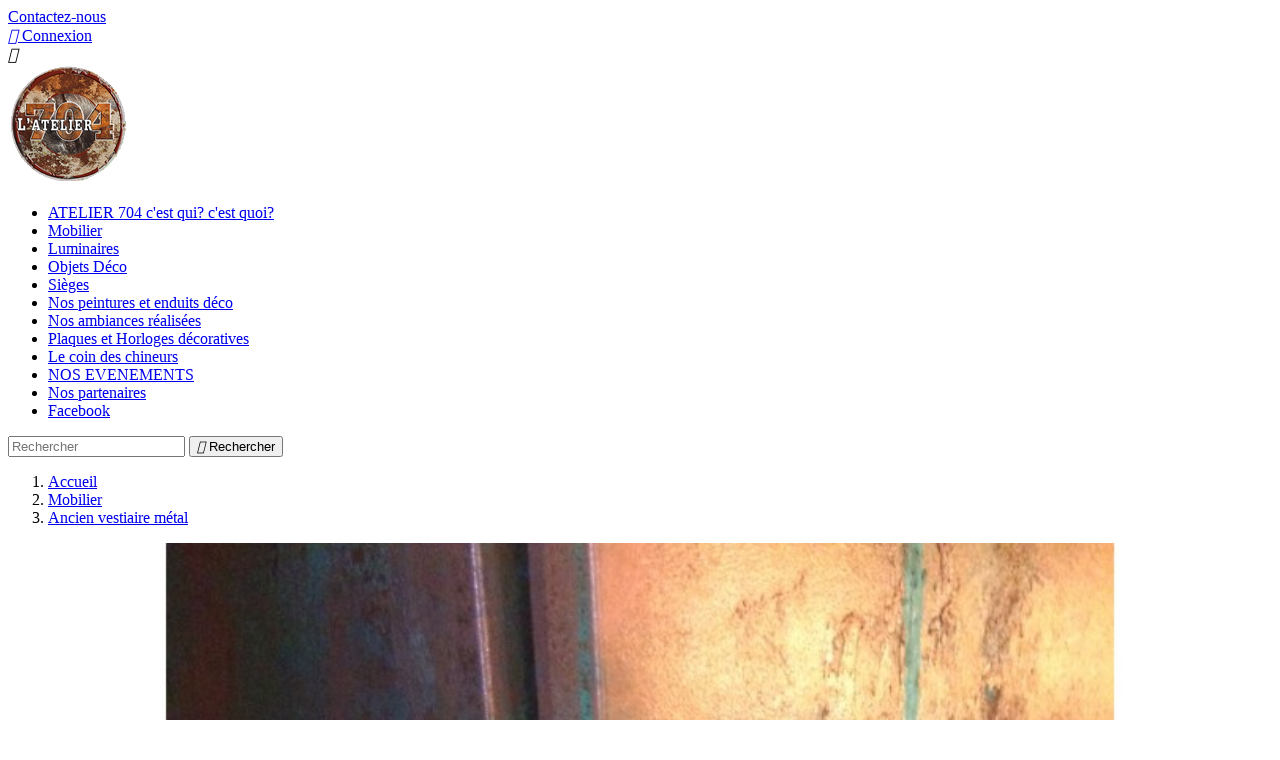

--- FILE ---
content_type: text/html; charset=utf-8
request_url: http://atelier704.eu/mobilier/2-ancien-vestiaire-metal.html
body_size: 8884
content:
<!doctype html>
<html lang="fr">

  <head>
    
      
  <meta charset="utf-8">


  <meta http-equiv="x-ua-compatible" content="ie=edge">



  <link rel="canonical" href="http://atelier704.eu/mobilier/2-ancien-vestiaire-metal.html">

  <title>casier ou vestiaire revisité</title>
  <meta name="description" content="casier métal à étagère patiné oxyde de cuivre">
  <meta name="keywords" content="">
    


  <meta name="viewport" content="width=device-width, initial-scale=1">



  <link rel="icon" type="image/vnd.microsoft.icon" href="/img/favicon.ico?1518874006">
  <link rel="shortcut icon" type="image/x-icon" href="/img/favicon.ico?1518874006">



    <link rel="stylesheet" href="http://atelier704.eu/themes/classic/assets/css/theme.css" type="text/css" media="all">
  <link rel="stylesheet" href="http://atelier704.eu/js/jquery/ui/themes/base/minified/jquery-ui.min.css" type="text/css" media="all">
  <link rel="stylesheet" href="http://atelier704.eu/js/jquery/ui/themes/base/minified/jquery.ui.theme.min.css" type="text/css" media="all">
  <link rel="stylesheet" href="http://atelier704.eu/modules/ps_imageslider/css/homeslider.css" type="text/css" media="all">
  <link rel="stylesheet" href="http://atelier704.eu/themes/classic/assets/css/custom.css" type="text/css" media="all">




  

  <script type="text/javascript">
        var prestashop = {"cart":{"products":[],"totals":{"total":{"type":"total","label":"Total","amount":0,"value":"0,00\u00a0\u20ac"},"total_including_tax":{"type":"total","label":"Total TTC","amount":0,"value":"0,00\u00a0\u20ac"},"total_excluding_tax":{"type":"total","label":"Total HT :","amount":0,"value":"0,00\u00a0\u20ac"}},"subtotals":{"products":{"type":"products","label":"Sous-total","amount":0,"value":"0,00\u00a0\u20ac"},"discounts":null,"shipping":{"type":"shipping","label":"Livraison","amount":0,"value":"gratuit"},"tax":null},"products_count":0,"summary_string":"0 articles","labels":{"tax_short":"TTC","tax_long":"(TTC)"},"id_address_delivery":0,"id_address_invoice":0,"is_virtual":false,"vouchers":{"allowed":0,"added":[]},"discounts":[],"minimalPurchase":0,"minimalPurchaseRequired":""},"currency":{"name":"euro","iso_code":"EUR","iso_code_num":"978","sign":"\u20ac"},"customer":{"lastname":null,"firstname":null,"email":null,"last_passwd_gen":null,"birthday":null,"newsletter":null,"newsletter_date_add":null,"ip_registration_newsletter":null,"optin":null,"website":null,"company":null,"siret":null,"ape":null,"outstanding_allow_amount":0,"max_payment_days":0,"note":null,"is_guest":0,"id_shop":null,"id_shop_group":null,"id_default_group":3,"date_add":null,"date_upd":null,"reset_password_token":null,"reset_password_validity":null,"id":null,"is_logged":false,"gender":{"type":null,"name":null,"id":null},"risk":{"name":null,"color":null,"percent":null,"id":null},"addresses":[]},"language":{"name":"Fran\u00e7ais (French)","iso_code":"fr","locale":"fr-FR","language_code":"fr","is_rtl":"0","date_format_lite":"d\/m\/Y","date_format_full":"d\/m\/Y H:i:s","id":1},"page":{"title":"","canonical":null,"meta":{"title":"casier ou vestiaire revisit\u00e9","description":"casier m\u00e9tal \u00e0 \u00e9tag\u00e8re patin\u00e9 oxyde de cuivre","keywords":"","robots":"index"},"page_name":"product","body_classes":{"lang-fr":true,"lang-rtl":false,"country-FR":true,"currency-EUR":true,"layout-full-width":true,"page-product":true,"tax-display-enabled":true,"product-id-2":true,"product-Ancien vestiaire m\u00e9tal":true,"product-id-category-6":true,"product-id-manufacturer-0":true,"product-id-supplier-0":true},"admin_notifications":[]},"shop":{"name":"ATELIER 704","email":"atelier704@gmail.com","registration_number":false,"long":false,"lat":false,"logo":"\/img\/atelier-704-logo-1518874006.jpg","stores_icon":"\/img\/logo_stores.png","favicon":"\/img\/favicon.ico","favicon_update_time":"1518874006","address":{"formatted":"ATELIER 704<br>France","address1":false,"address2":false,"postcode":false,"city":false,"state":null,"country":"France"},"phone":false,"fax":false},"urls":{"base_url":"http:\/\/atelier704.eu\/","current_url":"http:\/\/atelier704.eu\/mobilier\/2-ancien-vestiaire-metal.html","shop_domain_url":"http:\/\/atelier704.eu","img_ps_url":"http:\/\/atelier704.eu\/img\/","img_cat_url":"http:\/\/atelier704.eu\/img\/c\/","img_lang_url":"http:\/\/atelier704.eu\/img\/l\/","img_prod_url":"http:\/\/atelier704.eu\/img\/p\/","img_manu_url":"http:\/\/atelier704.eu\/img\/m\/","img_sup_url":"http:\/\/atelier704.eu\/img\/su\/","img_ship_url":"http:\/\/atelier704.eu\/img\/s\/","img_store_url":"http:\/\/atelier704.eu\/img\/st\/","img_col_url":"http:\/\/atelier704.eu\/img\/co\/","img_url":"http:\/\/atelier704.eu\/themes\/classic\/assets\/img\/","css_url":"http:\/\/atelier704.eu\/themes\/classic\/assets\/css\/","js_url":"http:\/\/atelier704.eu\/themes\/classic\/assets\/js\/","pic_url":"http:\/\/atelier704.eu\/upload\/","pages":{"address":"http:\/\/atelier704.eu\/adresse","addresses":"http:\/\/atelier704.eu\/adresses","authentication":"http:\/\/atelier704.eu\/connexion","cart":"http:\/\/atelier704.eu\/panier","category":"http:\/\/atelier704.eu\/index.php?controller=category","cms":"http:\/\/atelier704.eu\/index.php?controller=cms","contact":"http:\/\/atelier704.eu\/nous-contacter","discount":"http:\/\/atelier704.eu\/reduction","guest_tracking":"http:\/\/atelier704.eu\/suivi-commande-invite","history":"http:\/\/atelier704.eu\/historique-commandes","identity":"http:\/\/atelier704.eu\/identite","index":"http:\/\/atelier704.eu\/","my_account":"http:\/\/atelier704.eu\/mon-compte","order_confirmation":"http:\/\/atelier704.eu\/confirmation-commande","order_detail":"http:\/\/atelier704.eu\/index.php?controller=order-detail","order_follow":"http:\/\/atelier704.eu\/suivi-commande","order":"http:\/\/atelier704.eu\/commande","order_return":"http:\/\/atelier704.eu\/index.php?controller=order-return","order_slip":"http:\/\/atelier704.eu\/avoirs","pagenotfound":"http:\/\/atelier704.eu\/page-introuvable","password":"http:\/\/atelier704.eu\/recuperation-mot-de-passe","pdf_invoice":"http:\/\/atelier704.eu\/index.php?controller=pdf-invoice","pdf_order_return":"http:\/\/atelier704.eu\/index.php?controller=pdf-order-return","pdf_order_slip":"http:\/\/atelier704.eu\/index.php?controller=pdf-order-slip","prices_drop":"http:\/\/atelier704.eu\/promotions","product":"http:\/\/atelier704.eu\/index.php?controller=product","search":"http:\/\/atelier704.eu\/recherche","sitemap":"http:\/\/atelier704.eu\/Sitemap","stores":"http:\/\/atelier704.eu\/magasins","supplier":"http:\/\/atelier704.eu\/fournisseur","register":"http:\/\/atelier704.eu\/connexion?create_account=1","order_login":"http:\/\/atelier704.eu\/commande?login=1"},"theme_assets":"\/themes\/classic\/assets\/","actions":{"logout":"http:\/\/atelier704.eu\/?mylogout="}},"configuration":{"display_taxes_label":true,"low_quantity_threshold":3,"is_b2b":false,"is_catalog":true,"show_prices":true,"opt_in":{"partner":true},"quantity_discount":{"type":"discount","label":"Remise"},"voucher_enabled":0,"return_enabled":0,"number_of_days_for_return":14},"field_required":[],"breadcrumb":{"links":[{"title":"Accueil","url":"http:\/\/atelier704.eu\/"},{"title":"Mobilier","url":"http:\/\/atelier704.eu\/6-mobilier"},{"title":"Ancien vestiaire m\u00e9tal","url":"http:\/\/atelier704.eu\/mobilier\/2-ancien-vestiaire-metal.html"}],"count":3},"link":{"protocol_link":"http:\/\/","protocol_content":"http:\/\/"},"time":1768395465,"static_token":"c7f71c3bd12f436a524aa66e58af3d29","token":"356af559896fec25f7bdeeafc16bd1d2"};
      </script>



  

<script type="text/javascript">
	(window.gaDevIds=window.gaDevIds||[]).push('d6YPbH');
	(function(i,s,o,g,r,a,m){i['GoogleAnalyticsObject']=r;i[r]=i[r]||function(){
	(i[r].q=i[r].q||[]).push(arguments)},i[r].l=1*new Date();a=s.createElement(o),
	m=s.getElementsByTagName(o)[0];a.async=1;a.src=g;m.parentNode.insertBefore(a,m)
	})(window,document,'script','https://www.google-analytics.com/analytics.js','ga');

            ga('create', 'UA-115472507-1', 'auto');
            
    ga('require', 'ec');
</script>





    
  <meta property="og:type" content="product">
  <meta property="og:url" content="http://atelier704.eu/mobilier/2-ancien-vestiaire-metal.html">
  <meta property="og:title" content="casier ou vestiaire revisité">
  <meta property="og:site_name" content="ATELIER 704">
  <meta property="og:description" content="casier métal à étagère patiné oxyde de cuivre">
  <meta property="og:image" content="http://atelier704.eu/6-large_default/ancien-vestiaire-metal.jpg">
  <meta property="product:pretax_price:amount" content="0">
  <meta property="product:pretax_price:currency" content="EUR">
  <meta property="product:price:amount" content="0">
  <meta property="product:price:currency" content="EUR">
  
  </head>

  <body id="product" class="lang-fr country-fr currency-eur layout-full-width page-product tax-display-enabled product-id-2 product-ancien-vestiaire-metal product-id-category-6 product-id-manufacturer-0 product-id-supplier-0">

    
      
    

    <main>
      
              

      <header id="header">
        
          
  <div class="header-banner">
    
  </div>



  <nav class="header-nav">
    <div class="container">
        <div class="row">
          <div class="hidden-sm-down">
            <div class="col-md-4 col-xs-12">
              <div id="_desktop_contact_link">
  <div id="contact-link">
          <a href="http://atelier704.eu/nous-contacter">Contactez-nous</a>
      </div>
</div>

            </div>
            <div class="col-md-8 right-nav">
                <div id="_desktop_user_info">
  <div class="user-info">
          <a
        href="http://atelier704.eu/mon-compte"
        title="Identifiez-vous"
        rel="nofollow"
      >
        <i class="material-icons">&#xE7FF;</i>
        <span class="hidden-sm-down">Connexion</span>
      </a>
      </div>
</div>

            </div>
          </div>
          <div class="hidden-md-up text-sm-center mobile">
            <div class="float-xs-left" id="menu-icon">
              <i class="material-icons d-inline">&#xE5D2;</i>
            </div>
            <div class="float-xs-right" id="_mobile_cart"></div>
            <div class="float-xs-right" id="_mobile_user_info"></div>
            <div class="top-logo" id="_mobile_logo"></div>
            <div class="clearfix"></div>
          </div>
        </div>
    </div>
  </nav>



  <div class="header-top">
    <div class="container">
       <div class="row">
        <div class="col-md-2 hidden-sm-down" id="_desktop_logo">
          <a href="http://atelier704.eu/">
            <img class="logo img-responsive" src="/img/atelier-704-logo-1518874006.jpg" alt="ATELIER 704">
          </a>
        </div>
        <div class="col-md-10 col-sm-12 position-static">
          <div class="row">
            

<div class="menu col-lg-8 col-md-7 js-top-menu position-static hidden-sm-down" id="_desktop_top_menu">
              <ul class="top-menu" id="top-menu" data-depth="0">
                    <li class="category" id="category-14">
                          <a
                class="dropdown-item"
                href="http://atelier704.eu/14-atelier-704-c-est-qui-c-est-quoi" data-depth="0"
                              >
                                ATELIER 704 c&#039;est qui? c&#039;est quoi?
              </a>
                          </li>
                    <li class="category" id="category-6">
                          <a
                class="dropdown-item"
                href="http://atelier704.eu/6-mobilier" data-depth="0"
                              >
                                Mobilier
              </a>
                          </li>
                    <li class="category" id="category-3">
                          <a
                class="dropdown-item"
                href="http://atelier704.eu/3-luminaires" data-depth="0"
                              >
                                Luminaires 
              </a>
                          </li>
                    <li class="category" id="category-7">
                          <a
                class="dropdown-item"
                href="http://atelier704.eu/7-objets-deco" data-depth="0"
                              >
                                Objets Déco
              </a>
                          </li>
                    <li class="category" id="category-8">
                          <a
                class="dropdown-item"
                href="http://atelier704.eu/8-sieges" data-depth="0"
                              >
                                Sièges
              </a>
                          </li>
                    <li class="category" id="category-10">
                          <a
                class="dropdown-item"
                href="http://atelier704.eu/10-nos-peintures-et-enduits-deco" data-depth="0"
                              >
                                Nos peintures et enduits déco
              </a>
                          </li>
                    <li class="category" id="category-9">
                          <a
                class="dropdown-item"
                href="http://atelier704.eu/9-nos-ambiances-realisees" data-depth="0"
                              >
                                Nos ambiances réalisées
              </a>
                          </li>
                    <li class="category" id="category-4">
                          <a
                class="dropdown-item"
                href="http://atelier704.eu/4-plaques-et-horloges-decoratives" data-depth="0"
                              >
                                Plaques et Horloges décoratives
              </a>
                          </li>
                    <li class="category" id="category-13">
                          <a
                class="dropdown-item"
                href="http://atelier704.eu/13-le-coin-des-chineurs" data-depth="0"
                              >
                                Le coin des chineurs
              </a>
                          </li>
                    <li class="category" id="category-15">
                          <a
                class="dropdown-item"
                href="http://atelier704.eu/15-nos-evenements" data-depth="0"
                              >
                                NOS EVENEMENTS
              </a>
                          </li>
                    <li class="category" id="category-11">
                          <a
                class="dropdown-item"
                href="http://atelier704.eu/11-nos-partenaires" data-depth="0"
                              >
                                Nos partenaires
              </a>
                          </li>
                    <li class="link" id="lnk-facebook">
                          <a
                class="dropdown-item"
                href="https://www.facebook.com/atelier704.fr/" data-depth="0"
                 target="_blank"               >
                                Facebook
              </a>
                          </li>
              </ul>
    
    <div class="clearfix"></div>
</div>
<!-- Block search module TOP -->
<div id="search_widget" class="col-lg-4 col-md-5 col-sm-12 search-widget" data-search-controller-url="//atelier704.eu/recherche">
	<form method="get" action="//atelier704.eu/recherche">
		<input type="hidden" name="controller" value="search">
		<input type="text" name="s" value="" placeholder="Rechercher" aria-label="Rechercher">
		<button type="submit">
			<i class="material-icons search">&#xE8B6;</i>
      <span class="hidden-xl-down">Rechercher</span>
		</button>
	</form>
</div>
<!-- /Block search module TOP -->

            <div class="clearfix"></div>
          </div>
        </div>
      </div>
      <div id="mobile_top_menu_wrapper" class="row hidden-md-up" style="display:none;">
        <div class="js-top-menu mobile" id="_mobile_top_menu"></div>
        <div class="js-top-menu-bottom">
          <div id="_mobile_currency_selector"></div>
          <div id="_mobile_language_selector"></div>
          <div id="_mobile_contact_link"></div>
        </div>
      </div>
    </div>
  </div>
  

        
      </header>

      
        
<aside id="notifications">
  <div class="container">
    
    
    
      </div>
</aside>
      

      <section id="wrapper">
        
        <div class="container">
          
            <nav data-depth="3" class="breadcrumb hidden-sm-down">
  <ol itemscope itemtype="http://schema.org/BreadcrumbList">
          
        <li itemprop="itemListElement" itemscope itemtype="http://schema.org/ListItem">
          <a itemprop="item" href="http://atelier704.eu/">
            <span itemprop="name">Accueil</span>
          </a>
          <meta itemprop="position" content="1">
        </li>
      
          
        <li itemprop="itemListElement" itemscope itemtype="http://schema.org/ListItem">
          <a itemprop="item" href="http://atelier704.eu/6-mobilier">
            <span itemprop="name">Mobilier</span>
          </a>
          <meta itemprop="position" content="2">
        </li>
      
          
        <li itemprop="itemListElement" itemscope itemtype="http://schema.org/ListItem">
          <a itemprop="item" href="http://atelier704.eu/mobilier/2-ancien-vestiaire-metal.html">
            <span itemprop="name">Ancien vestiaire métal</span>
          </a>
          <meta itemprop="position" content="3">
        </li>
      
      </ol>
</nav>
          

          

          
  <div id="content-wrapper">
    
    

  <section id="main" itemscope itemtype="https://schema.org/Product">
    <meta itemprop="url" content="http://atelier704.eu/mobilier/2-ancien-vestiaire-metal.html">

    <div class="row">
      <div class="col-md-6">
        
          <section class="page-content" id="content">
            
              
                <ul class="product-flags">
                                  </ul>
              

              
                <div class="images-container">
  
    <div class="product-cover">
      <img class="js-qv-product-cover" src="http://atelier704.eu/6-large_default/ancien-vestiaire-metal.jpg" alt="" title="" style="width:100%;" itemprop="image">
      <div class="layer hidden-sm-down" data-toggle="modal" data-target="#product-modal">
        <i class="material-icons zoom-in">&#xE8FF;</i>
      </div>
    </div>
  

  
    <div class="js-qv-mask mask">
      <ul class="product-images js-qv-product-images">
                  <li class="thumb-container">
            <img
              class="thumb js-thumb  selected "
              data-image-medium-src="http://atelier704.eu/6-medium_default/ancien-vestiaire-metal.jpg"
              data-image-large-src="http://atelier704.eu/6-large_default/ancien-vestiaire-metal.jpg"
              src="http://atelier704.eu/6-home_default/ancien-vestiaire-metal.jpg"
              alt=""
              title=""
              width="100"
              itemprop="image"
            >
          </li>
                  <li class="thumb-container">
            <img
              class="thumb js-thumb "
              data-image-medium-src="http://atelier704.eu/7-medium_default/ancien-vestiaire-metal.jpg"
              data-image-large-src="http://atelier704.eu/7-large_default/ancien-vestiaire-metal.jpg"
              src="http://atelier704.eu/7-home_default/ancien-vestiaire-metal.jpg"
              alt=""
              title=""
              width="100"
              itemprop="image"
            >
          </li>
                  <li class="thumb-container">
            <img
              class="thumb js-thumb "
              data-image-medium-src="http://atelier704.eu/8-medium_default/ancien-vestiaire-metal.jpg"
              data-image-large-src="http://atelier704.eu/8-large_default/ancien-vestiaire-metal.jpg"
              src="http://atelier704.eu/8-home_default/ancien-vestiaire-metal.jpg"
              alt=""
              title=""
              width="100"
              itemprop="image"
            >
          </li>
              </ul>
    </div>
  
</div>

              
              <div class="scroll-box-arrows">
                <i class="material-icons left">&#xE314;</i>
                <i class="material-icons right">&#xE315;</i>
              </div>

            
          </section>
        
        </div>
        <div class="col-md-6">
          
            
              <h1 class="h1" itemprop="name">Ancien vestiaire métal</h1>
            
          
          
                      

          <div class="product-information">
            
              <div id="product-description-short-2" itemprop="description"><h2>Ancien vestiaire relooké en oxyde de cuivre de style industriel mais remis au gout du jour, avec cette note d'originalité de cette nouvelle patine et par cette poignée mi tête de marteau- mi clou ancien..</h2>
<h2><strong>pièce unique</strong></h2>
<p><strong><span style="color:#7e1717;">VENDU</span></strong></p>
<p></p></div>
            

            
            <div class="product-actions">
              
                <form action="http://atelier704.eu/panier" method="post" id="add-to-cart-or-refresh">
                  <input type="hidden" name="token" value="c7f71c3bd12f436a524aa66e58af3d29">
                  <input type="hidden" name="id_product" value="2" id="product_page_product_id">
                  <input type="hidden" name="id_customization" value="0" id="product_customization_id">

                  
                    <div class="product-variants">
  </div>
                  

                  
                                      

                  
                    <section class="product-discounts">
  </section>
                  

                  
                    <div class="product-add-to-cart">
  </div>
                  

                  
                    <div class="product-additional-info">
  

      <div class="social-sharing">
      <span>Partager</span>
      <ul>
                  <li class="facebook icon-gray"><a href="http://www.facebook.com/sharer.php?u=http://atelier704.eu/mobilier/2-ancien-vestiaire-metal.html" class="text-hide" title="Partager" target="_blank">Partager</a></li>
                  <li class="twitter icon-gray"><a href="https://twitter.com/intent/tweet?text=Ancien vestiaire métal http://atelier704.eu/mobilier/2-ancien-vestiaire-metal.html" class="text-hide" title="Tweet" target="_blank">Tweet</a></li>
                  <li class="googleplus icon-gray"><a href="https://plus.google.com/share?url=http://atelier704.eu/mobilier/2-ancien-vestiaire-metal.html" class="text-hide" title="Google+" target="_blank">Google+</a></li>
                  <li class="pinterest icon-gray"><a href="http://www.pinterest.com/pin/create/button/?media=http://atelier704.eu/6/ancien-vestiaire-metal.jpg&amp;url=http://atelier704.eu/mobilier/2-ancien-vestiaire-metal.html" class="text-hide" title="Pinterest" target="_blank">Pinterest</a></li>
              </ul>
    </div>
  

</div>
                  

                  
                    <input class="product-refresh ps-hidden-by-js" name="refresh" type="submit" value="Rafraîchir">
                  
                </form>
              

            </div>

            
              
            

            
              <div class="tabs">
                <ul class="nav nav-tabs" role="tablist">
                                      <li class="nav-item">
                       <a
                         class="nav-link active"
                         data-toggle="tab"
                         href="#description"
                         role="tab"
                         aria-controls="description"
                          aria-selected="true">Description</a>
                    </li>
                                    <li class="nav-item">
                    <a
                      class="nav-link"
                      data-toggle="tab"
                      href="#product-details"
                      role="tab"
                      aria-controls="product-details"
                      >Détails du produit</a>
                  </li>
                                                    </ul>

                <div class="tab-content" id="tab-content">
                 <div class="tab-pane fade in active" id="description" role="tabpanel">
                   
                     <div class="product-description"><h3>ANCIEN VESTIAIRE METAL </h3>
<h3>RELOOKE EN OXYDE DE CUIVRE</h3>
<h3>STYLE INDUS</h3>
<h2>Après décapage par aérogommage, patiné oxyde de cuivre, </h2>
<h2>poignée réalisée avec un  marteau et clou ancien</h2>
<h2><span style="color:#ed1b24;">VENDU</span></h2></div>
                   
                 </div>

                 
                   <div class="tab-pane fade"
     id="product-details"
     data-product="{&quot;id_shop_default&quot;:&quot;1&quot;,&quot;id_manufacturer&quot;:&quot;0&quot;,&quot;id_supplier&quot;:&quot;0&quot;,&quot;reference&quot;:&quot;vendu&quot;,&quot;is_virtual&quot;:&quot;0&quot;,&quot;id_category_default&quot;:&quot;6&quot;,&quot;on_sale&quot;:&quot;0&quot;,&quot;online_only&quot;:&quot;0&quot;,&quot;ecotax&quot;:0,&quot;minimal_quantity&quot;:&quot;1&quot;,&quot;price&quot;:0,&quot;unity&quot;:&quot;&quot;,&quot;unit_price_ratio&quot;:&quot;0.000000&quot;,&quot;additional_shipping_cost&quot;:&quot;0.00&quot;,&quot;customizable&quot;:&quot;0&quot;,&quot;text_fields&quot;:&quot;0&quot;,&quot;uploadable_files&quot;:&quot;0&quot;,&quot;redirect_type&quot;:&quot;404&quot;,&quot;id_type_redirected&quot;:&quot;0&quot;,&quot;available_for_order&quot;:&quot;0&quot;,&quot;available_date&quot;:&quot;0000-00-00&quot;,&quot;show_condition&quot;:&quot;0&quot;,&quot;condition&quot;:&quot;new&quot;,&quot;show_price&quot;:&quot;0&quot;,&quot;indexed&quot;:&quot;1&quot;,&quot;visibility&quot;:&quot;both&quot;,&quot;cache_default_attribute&quot;:&quot;0&quot;,&quot;advanced_stock_management&quot;:&quot;0&quot;,&quot;date_add&quot;:&quot;2018-02-24 10:14:56&quot;,&quot;date_upd&quot;:&quot;2019-06-19 17:56:30&quot;,&quot;pack_stock_type&quot;:&quot;3&quot;,&quot;meta_description&quot;:&quot;casier m\u00e9tal \u00e0 \u00e9tag\u00e8re patin\u00e9 oxyde de cuivre&quot;,&quot;meta_keywords&quot;:&quot;&quot;,&quot;meta_title&quot;:&quot;casier ou vestiaire revisit\u00e9&quot;,&quot;link_rewrite&quot;:&quot;ancien-vestiaire-metal&quot;,&quot;name&quot;:&quot;Ancien vestiaire m\u00e9tal&quot;,&quot;description&quot;:&quot;&lt;h3&gt;ANCIEN VESTIAIRE METAL\u00a0&lt;\/h3&gt;\n&lt;h3&gt;RELOOKE EN OXYDE DE CUIVRE&lt;\/h3&gt;\n&lt;h3&gt;STYLE INDUS&lt;\/h3&gt;\n&lt;h2&gt;Apr\u00e8s d\u00e9capage par a\u00e9rogommage, patin\u00e9 oxyde de cuivre,\u00a0&lt;\/h2&gt;\n&lt;h2&gt;poign\u00e9e r\u00e9alis\u00e9e avec un\u00a0 marteau et clou ancien&lt;\/h2&gt;\n&lt;h2&gt;&lt;span style=\&quot;color:#ed1b24;\&quot;&gt;VENDU&lt;\/span&gt;&lt;\/h2&gt;&quot;,&quot;description_short&quot;:&quot;&lt;h2&gt;Ancien vestiaire relook\u00e9 en oxyde de cuivre\u00a0de style industriel mais remis au gout du jour, avec cette note d&#039;originalit\u00e9 de cette nouvelle patine et par cette poign\u00e9e mi t\u00eate de marteau- mi clou ancien..&lt;\/h2&gt;\n&lt;h2&gt;&lt;strong&gt;pi\u00e8ce unique&lt;\/strong&gt;&lt;\/h2&gt;\n&lt;p&gt;&lt;strong&gt;&lt;span style=\&quot;color:#7e1717;\&quot;&gt;VENDU&lt;\/span&gt;&lt;\/strong&gt;&lt;\/p&gt;\n&lt;p&gt;&lt;\/p&gt;&quot;,&quot;available_now&quot;:&quot;&quot;,&quot;available_later&quot;:&quot;&quot;,&quot;id&quot;:2,&quot;id_product&quot;:2,&quot;out_of_stock&quot;:2,&quot;new&quot;:0,&quot;id_product_attribute&quot;:0,&quot;quantity_wanted&quot;:1,&quot;extraContent&quot;:[],&quot;allow_oosp&quot;:0,&quot;category&quot;:&quot;mobilier&quot;,&quot;category_name&quot;:&quot;Mobilier&quot;,&quot;link&quot;:&quot;http:\/\/atelier704.eu\/mobilier\/2-ancien-vestiaire-metal.html&quot;,&quot;attribute_price&quot;:0,&quot;price_tax_exc&quot;:0,&quot;price_without_reduction&quot;:0,&quot;reduction&quot;:0,&quot;specific_prices&quot;:[],&quot;quantity&quot;:0,&quot;quantity_all_versions&quot;:0,&quot;id_image&quot;:&quot;fr-default&quot;,&quot;features&quot;:[],&quot;attachments&quot;:[],&quot;virtual&quot;:0,&quot;pack&quot;:0,&quot;packItems&quot;:[],&quot;nopackprice&quot;:0,&quot;customization_required&quot;:false,&quot;rate&quot;:20,&quot;tax_name&quot;:&quot;TVA FR 20%&quot;,&quot;ecotax_rate&quot;:0,&quot;unit_price&quot;:0,&quot;customizations&quot;:{&quot;fields&quot;:[]},&quot;id_customization&quot;:0,&quot;is_customizable&quot;:false,&quot;show_quantities&quot;:false,&quot;quantity_label&quot;:&quot;Article&quot;,&quot;quantity_discounts&quot;:[],&quot;customer_group_discount&quot;:0}"
     role="tabpanel"
  >
  
              <div class="product-reference">
        <label class="label">Référence </label>
        <span itemprop="sku">vendu</span>
      </div>
      

  
      

  
      

  
    <div class="product-out-of-stock">
      
    </div>
  

  
      

  
  
      

  
      
</div>
                 

                 
                                    

                               </div>  
            </div>
          
        </div>
      </div>
    </div>

    
          

    
      
				<script type="text/javascript">
					document.addEventListener('DOMContentLoaded', function() {
						var MBG = GoogleAnalyticEnhancedECommerce;
						MBG.setCurrency('EUR');
						MBG.addProductDetailView({"id":2,"name":"ancien-vestiaire-metal","category":"mobilier","brand":"","variant":false,"type":"typical","position":"0","quantity":1,"list":"product","url":"http%3A%2F%2Fatelier704.eu%2Fmobilier%2F2-ancien-vestiaire-metal.html","price":"0,00\u00a0\u20ac"});
					});
				</script>
    

    
      <div class="modal fade js-product-images-modal" id="product-modal">
  <div class="modal-dialog" role="document">
    <div class="modal-content">
      <div class="modal-body">
                <figure>
          <img class="js-modal-product-cover product-cover-modal" width="800" src="http://atelier704.eu/6-large_default/ancien-vestiaire-metal.jpg" alt="" title="" itemprop="image">
          <figcaption class="image-caption">
          
            <div id="product-description-short" itemprop="description"><h2>Ancien vestiaire relooké en oxyde de cuivre de style industriel mais remis au gout du jour, avec cette note d'originalité de cette nouvelle patine et par cette poignée mi tête de marteau- mi clou ancien..</h2>
<h2><strong>pièce unique</strong></h2>
<p><strong><span style="color:#7e1717;">VENDU</span></strong></p>
<p></p></div>
          
        </figcaption>
        </figure>
        <aside id="thumbnails" class="thumbnails js-thumbnails text-sm-center">
          
            <div class="js-modal-mask mask  nomargin ">
              <ul class="product-images js-modal-product-images">
                                  <li class="thumb-container">
                    <img data-image-large-src="http://atelier704.eu/6-large_default/ancien-vestiaire-metal.jpg" class="thumb js-modal-thumb" src="http://atelier704.eu/6-home_default/ancien-vestiaire-metal.jpg" alt="" title="" width="250" itemprop="image">
                  </li>
                                  <li class="thumb-container">
                    <img data-image-large-src="http://atelier704.eu/7-large_default/ancien-vestiaire-metal.jpg" class="thumb js-modal-thumb" src="http://atelier704.eu/7-home_default/ancien-vestiaire-metal.jpg" alt="" title="" width="250" itemprop="image">
                  </li>
                                  <li class="thumb-container">
                    <img data-image-large-src="http://atelier704.eu/8-large_default/ancien-vestiaire-metal.jpg" class="thumb js-modal-thumb" src="http://atelier704.eu/8-home_default/ancien-vestiaire-metal.jpg" alt="" title="" width="250" itemprop="image">
                  </li>
                              </ul>
            </div>
          
                  </aside>
      </div>
    </div><!-- /.modal-content -->
  </div><!-- /.modal-dialog -->
</div><!-- /.modal -->
    

    
      <footer class="page-footer">
        
          <!-- Footer content -->
        
      </footer>
    
  </section>


    
  </div>


          
        </div>
        
      </section>

      <footer id="footer">
        
          <div class="container">
  <div class="row">
    
      
<div class="block_newsletter col-lg-8 col-md-12 col-sm-12">
  <div class="row">
    <p id="block-newsletter-label" class="col-md-5 col-xs-12">Recevez nos offres spéciales</p>
    <div class="col-md-7 col-xs-12">
      <form action="http://atelier704.eu/#footer" method="post">
        <div class="row">
          <div class="col-xs-12">
            <input
              class="btn btn-primary float-xs-right hidden-xs-down"
              name="submitNewsletter"
              type="submit"
              value="S’abonner"
            >
            <input
              class="btn btn-primary float-xs-right hidden-sm-up"
              name="submitNewsletter"
              type="submit"
              value="ok"
            >
            <div class="input-wrapper">
              <input
                name="email"
                type="text"
                value=""
                placeholder="Votre adresse e-mail"
                aria-labelledby="block-newsletter-label"
              >
            </div>
            <input type="hidden" name="action" value="0">
            <div class="clearfix"></div>
          </div>
          <div class="col-xs-12">
                              <p>Vous pouvez vous désinscrire à tout moment. Vous trouverez pour cela nos informations de contact dans les conditions d&#039;utilisation du site.</p>
                                      </div>
        </div>
      </form>
    </div>
  </div>
</div>


  <div class="block-social col-lg-4 col-md-12 col-sm-12">
    <ul>
          </ul>
  </div>


    
  </div>
</div>
<div class="footer-container">
  <div class="container">
    <div class="row">
      
        <div class="col-md-4 links">
  <div class="row">
      <div class="col-md-6 wrapper">
      <h3 class="h3 hidden-sm-down">Produits</h3>
            <div class="title clearfix hidden-md-up" data-target="#footer_sub_menu_36445" data-toggle="collapse">
        <span class="h3">Produits</span>
        <span class="float-xs-right">
          <span class="navbar-toggler collapse-icons">
            <i class="material-icons add">&#xE313;</i>
            <i class="material-icons remove">&#xE316;</i>
          </span>
        </span>
      </div>
      <ul id="footer_sub_menu_36445" class="collapse">
                  <li>
            <a
                id="link-product-page-prices-drop-1"
                class="cms-page-link"
                href="http://atelier704.eu/promotions"
                title="Produits en promotion"
                            >
              Promotions
            </a>
          </li>
                  <li>
            <a
                id="link-product-page-new-products-1"
                class="cms-page-link"
                href="http://atelier704.eu/nouveaux-produits"
                title="Nos nouveaux produits"
                            >
              Nouveaux produits
            </a>
          </li>
                  <li>
            <a
                id="link-product-page-best-sales-1"
                class="cms-page-link"
                href="http://atelier704.eu/meilleures-ventes"
                title="Nos meilleures ventes"
                            >
              Meilleures ventes
            </a>
          </li>
              </ul>
    </div>
      <div class="col-md-6 wrapper">
      <h3 class="h3 hidden-sm-down">Notre société</h3>
            <div class="title clearfix hidden-md-up" data-target="#footer_sub_menu_27279" data-toggle="collapse">
        <span class="h3">Notre société</span>
        <span class="float-xs-right">
          <span class="navbar-toggler collapse-icons">
            <i class="material-icons add">&#xE313;</i>
            <i class="material-icons remove">&#xE316;</i>
          </span>
        </span>
      </div>
      <ul id="footer_sub_menu_27279" class="collapse">
                  <li>
            <a
                id="link-cms-page-2-2"
                class="cms-page-link"
                href="http://atelier704.eu/content/2-mentions-legales"
                title="Mentions légales"
                            >
              Mentions légales
            </a>
          </li>
                  <li>
            <a
                id="link-cms-page-4-2"
                class="cms-page-link"
                href="http://atelier704.eu/content/4-a-propos"
                title="En savoir plus sur notre entreprise"
                            >
              A propos
            </a>
          </li>
                  <li>
            <a
                id="link-static-page-contact-2"
                class="cms-page-link"
                href="http://atelier704.eu/nous-contacter"
                title="Utiliser le formulaire pour nous contacter"
                            >
              Contactez-nous
            </a>
          </li>
                  <li>
            <a
                id="link-static-page-sitemap-2"
                class="cms-page-link"
                href="http://atelier704.eu/Sitemap"
                title="Vous êtes perdu ? Trouvez ce que vous cherchez"
                            >
              sitemap
            </a>
          </li>
                  <li>
            <a
                id="link-static-page-stores-2"
                class="cms-page-link"
                href="http://atelier704.eu/magasins"
                title=""
                            >
              Magasins
            </a>
          </li>
              </ul>
    </div>
    </div>
</div>

<div id="block_myaccount_infos" class="col-md-2 links wrapper">
  <h3 class="myaccount-title hidden-sm-down">
    <a class="text-uppercase" href="http://atelier704.eu/mon-compte" rel="nofollow">
      Votre compte
    </a>
  </h3>
  <div class="title clearfix hidden-md-up" data-target="#footer_account_list" data-toggle="collapse">
    <span class="h3">Votre compte</span>
    <span class="float-xs-right">
      <span class="navbar-toggler collapse-icons">
        <i class="material-icons add">&#xE313;</i>
        <i class="material-icons remove">&#xE316;</i>
      </span>
    </span>
  </div>
  <ul class="account-list collapse" id="footer_account_list">
            <li>
          <a href="http://atelier704.eu/adresses" title="Adresses" rel="nofollow">
            Adresses
          </a>
        </li>
            <li>
          <a href="http://atelier704.eu/avoirs" title="Avoirs" rel="nofollow">
            Avoirs
          </a>
        </li>
            <li>
          <a href="http://atelier704.eu/historique-commandes" title="Commandes" rel="nofollow">
            Commandes
          </a>
        </li>
            <li>
          <a href="http://atelier704.eu/identite" title="Informations personnelles" rel="nofollow">
            Informations personnelles
          </a>
        </li>
        
	</ul>
</div>

<div class="block-contact col-md-4 links wrapper">
  <div class="hidden-sm-down">
    <h4 class="text-uppercase block-contact-title">Informations</h4>
      ATELIER 704<br />France
                          <br>
        
        Écrivez-nous : <span>atelier704@gmail.com</span>
        </div>
  <div class="hidden-md-up">
    <div class="title">
      <a class="h3" href="http://atelier704.eu/magasins">Informations</a>
    </div>
  </div>
</div>

				<script type="text/javascript">
					ga('send', 'pageview');
				</script>
      
    </div>
    <div class="row">
      
        
      
    </div>
	
    <div class="row">
      <div class="col-md-12">
        <p class="text-sm-center">
          
		  
        </p>
      </div>
    </div>
	
  </div>
</div>
        
      </footer>

    </main>

    
        <script type="text/javascript" src="http://atelier704.eu/themes/core.js" ></script>
  <script type="text/javascript" src="http://atelier704.eu/themes/classic/assets/js/theme.js" ></script>
  <script type="text/javascript" src="http://atelier704.eu/modules/ps_googleanalytics/views/js/GoogleAnalyticActionLib.js" ></script>
  <script type="text/javascript" src="http://atelier704.eu/js/jquery/ui/jquery-ui.min.js" ></script>
  <script type="text/javascript" src="http://atelier704.eu/modules/ps_imageslider/js/responsiveslides.min.js" ></script>
  <script type="text/javascript" src="http://atelier704.eu/modules/ps_imageslider/js/homeslider.js" ></script>
  <script type="text/javascript" src="http://atelier704.eu/modules/ps_searchbar/ps_searchbar.js" ></script>
  <script type="text/javascript" src="http://atelier704.eu/themes/classic/assets/js/custom.js" ></script>


    

    
      
    
  </body>

</html>

--- FILE ---
content_type: text/plain
request_url: https://www.google-analytics.com/j/collect?v=1&_v=j102&a=1343171289&t=pageview&_s=1&dl=http%3A%2F%2Fatelier704.eu%2Fmobilier%2F2-ancien-vestiaire-metal.html&ul=en-us%40posix&dt=casier%20ou%20vestiaire%20revisit%C3%A9&sr=1280x720&vp=1280x720&_u=aGBAAEIJAAAAACAMI~&jid=1688624948&gjid=1697512542&cid=1403000637.1768395466&tid=UA-115472507-1&_gid=1866778427.1768395466&_r=1&_slc=1&did=d6YPbH&z=2128737149
body_size: -450
content:
2,cG-GZRS9HLV6S